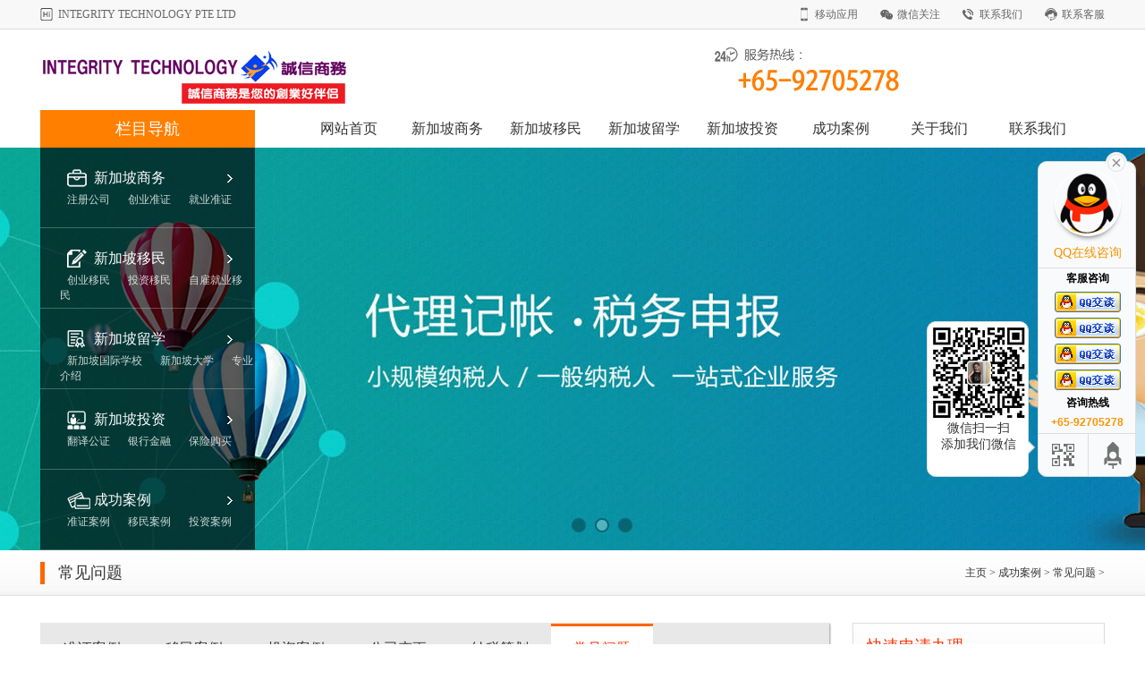

--- FILE ---
content_type: text/html
request_url: http://xi998.com/a/zhishi/wenti/
body_size: 5596
content:
<!DOCTYPE html PUBLIC "-//W3C//DTD XHTML 1.0 Transitional//EN" "http://www.w3.org/TR/xhtml1/DTD/xhtml1-transitional.dtd">
<html xmlns="http://www.w3.org/1999/xhtml">
<head>
<meta http-equiv="Content-Type" content="text/html; charset=utf-8" />
<title>成功案例  /  常见问题_INTEGRITY TECHNOLOGY PTE LTD</title>
<meta name="keywords" content="" />
<meta name="description" content="" />
<script type="text/javascript" src="/style/js/jquery.js"></script>
<link rel="stylesheet" type="text/css" href="/style/css/home_header.css" />
<link rel="stylesheet" type="text/css" href="/style/css/style.css" />
<script type="text/javascript" src="/style/js/index2016.js"></script>
<script type="text/javascript" src="/style/js/jquery.lazyload.js"></script>
<script src="/style/js/jquery.superslide.2.1.1.js"></script>
<script src="/style/js/lightbox-2.6.min.js"></script>
<link href="/style/css/lightbox.css" rel="stylesheet" />
<meta http-equiv="mobile-agent" content="format=xhtml;url=/m/list.php?tid=27">
<script type="text/javascript">if(window.location.toString().indexOf('pref=padindex') != -1){}else{if(/AppleWebKit.*Mobile/i.test(navigator.userAgent) || (/MIDP|SymbianOS|NOKIA|SAMSUNG|LG|NEC|TCL|Alcatel|BIRD|DBTEL|Dopod|PHILIPS|HAIER|LENOVO|MOT-|Nokia|SonyEricsson|SIE-|Amoi|ZTE/.test(navigator.userAgent))){if(window.location.href.indexOf("?mobile")<0){try{if(/Android|Windows Phone|webOS|iPhone|iPod|BlackBerry/i.test(navigator.userAgent)){window.location.href="/m/list.php?tid=27";}else if(/iPad/i.test(navigator.userAgent)){}else{}}catch(e){}}}}</script>
</head>

<body>

<!-- 头部 -->
<div class="header">
  <div class="head-top welcome_bg">
    <div class="head-top-con"> 
    <span class="hi fl">INTEGRITY TECHNOLOGY PTE LTD</span> 
    <span class="fr"> 
    <span class="yidong"  style="position: relative; z-index:3;"><i></i><a href="/style/images/erweima.png" data-lightbox="image-1">移动应用</a></span> 
    <span class="weixin"><i></i><a href="/style/images/erweima.png" data-lightbox="image-1">微信关注</a></span> 
    <span class="lianxi"><i></i><a target="_blank" href="/a/contact/">联系我们</a></span> 
    <span class="kefu"><i></i><a target="_blank" href="http://wpa.qq.com/msgrd?v=3&amp;uin=38839261&amp;site=qq&amp;menu=yes">联系客服</a></span> 
    </span> 
    </div>
  </div>
  <div class="head">
    <div class="logo"><a href="/" title=""><img src="/style/images/logo.png" title="INTEGRITY TECHNOLOGY PTE LTD"></a></div>
    <div class="tel"><img src="/style/images/tel.png"></div>
  </div>
  <div class="nav">
    <div class="nav_main">
      <ul>
        <li class="active"><a href="javascript:void();">栏目导航</a></li>
        <li><a  href="/">网站首页</a></li>
        
        <li><a  href="/a/zhuce/">新加坡商务</a></li>
        
        <li><a  href="/a/jizhang/">新加坡移民</a></li>
        
        <li><a  href="/a/daiban/">新加坡留学</a></li>
        
        <li><a  href="/a/zhengjian/">新加坡投资</a></li>
        
        <li><a  href="/a/zhishi/">成功案例</a></li>
        
        <li><a  href="/a/about/">关于我们</a></li>
        
        <li><a  href="/a/contact/">联系我们</a></li>
        
      </ul>
    </div>
  </div>
</div>

<!-- 轮播 -->

<div class="slider">
  <div class="fullSlide">
    <div class="bd">
      <ul>
        <a href="http://www.xi998.com" target="_blank"><li style="background:url(/uploads/allimg/171023/1-1G0231T0170-L.jpg) no-repeat center top;"></li></a>
<a href="http://www.xi998.com" target="_blank"><li style="background:url(/uploads/allimg/171023/1-1G0231T0360-L.jpg) no-repeat center top;"></li></a>
<a href="http://www.xi998.com" target="_blank"><li style="background:url(/uploads/allimg/171023/1-1G0231T0520-L.jpg) no-repeat center top;"></li></a>

      </ul>
    </div>
    <div class="hd">
      <ul>
      </ul>
    </div>
  </div>
  <div class="slider_main">
    <div class="slider_list">
      <ul>
        <li>
          <p class="sub_1"><a href="/a/zhuce/" >新加坡商务</p>
          <b></b><em>  <i>注册公司</i>  <i>创业准证</i>  <i>就业准证</i> </em></a></li><li>
          <p class="sub_2"><a href="/a/jizhang/" >新加坡移民</p>
          <b></b><em>  <i>创业移民</i>  <i>投资移民</i>  <i>自雇就业移民</i> </em></a></li><li>
          <p class="sub_3"><a href="/a/daiban/" >新加坡留学</p>
          <b></b><em>  <i>新加坡国际学校</i>  <i>新加坡大学</i>  <i>专业介绍</i> </em></a></li><li>
          <p class="sub_4"><a href="/a/zhengjian/" >新加坡投资</p>
          <b></b><em>  <i>翻译公证</i>  <i>银行金融</i>  <i>保险购买</i> </em></a></li><li>
          <p class="sub_5"><a href="/a/zhishi/" >成功案例</p>
          <b></b><em>  <i>准证案例</i>  <i>移民案例</i>  <i>投资案例</i> </em></a></li>
      </ul>
    </div>
  </div>
</div>
<!--开始-->

<div class="weizhi-box">
  <div class="main">
    <h5 class="fl">常见问题</h5>
    <div class="weizhi fr"> <a href='http://www.xi998.com/'>主页</a> > <a href='/a/zhishi/'>成功案例</a> > <a href='/a/zhishi/wenti/'>常见问题</a> >  </div>
    <div class="clear"></div>
  </div>
</div>
<div class="main">
  <div class="main_left"> 
    <div class="sub_nav">
      <ul>
        
        <li><a href="/a/zhishi/zixun/">准证案例</a></li>
        
        <li><a href="/a/zhishi/gszc/">移民案例</a></li>
        
        <li><a href="/a/zhishi/baoshui/">投资案例</a></li>
        
        <li><a href="/a/zhishi/biangeng/">公司变更</a></li>
        
        <li><a href="/a/zhishi/nashui/">纳税筹划</a></li>
        <li class='currclass'><a href='/a/zhishi/wenti/'>常见问题</a></li>
      </ul>
    </div>
    <div class="pic_art_list">
      
    </div>
    <div class="clear blank20"></div>
    <div class="pagess">
    <ul>
     <li><span class="pageinfo">共 <strong>0</strong>页<strong>0</strong>条记录</span></li>

    </ul>
    </div>
    <div class="clear blank20"></div>
  </div>
  <div class="main_right">
  <div class="right_title">快速申请办理</div>
  <div style="padding:10px 15px;">
    <form action="/plus/diy.php" enctype="multipart/form-data" method="post">
      <input type="hidden" name="action" value="post" />
      <input type="hidden" name="diyid" value="1" />
      <input type="hidden" name="do" value="2" />
      称呼：
      <input type="text" maxlength="255" class="upfile" style="width:160px" id="name" name="name" placeholder="请输入您的称呼">
      <font color="red"> * </font><br />
      电话：
      <input type="text" maxlength="255" class="upfile" style="width:160px" id="tel" name="tel" placeholder="请输入你的联系方式">
      <font color="red"> * </font><br />
      <textarea style="width:236px;height:80px" rows="5" id="content" name="content" class="upfile" placeholder="备注内容"></textarea>
      <input type="hidden" name="dede_fields" value="name,text;tel,text;content,multitext" />
      <input type="hidden" name="dede_fieldshash" value="62d10030ea27c898ce63c49745ee5991" />
      <input type="submit" value="确认提交" name="submit1" class="btn">
    </form>
    <p style="line-height:20px; margin:10px 0;">订单提交后，10分钟内，我们将安排工作人员和您联系！</p>
  </div>
  <div class="right_title">热点资讯</div>
  <div class="news_list" style="padding:0px 15px 20px 15px;">
    <ul>
      <li><a href="/a/zhuce/huijizuozhang/2019/0701/123.html" title="2016年新加坡个人所得税申报流程">2016年新加坡个人所得税申报流程</a></li>
<li><a href="/a/zhuce/fuwuxuyaocailiao/2019/0906/202.html" title="申请长期家属证需要文件">申请长期家属证需要文件</a></li>
<li><a href="/a/zhuce/fuwujiage/2019/0702/201.html" title="服务价格">服务价格</a></li>
<li><a href="/a/jizhang/nsrjz/199.html" title="下个月起！新加坡一波新政来袭，">下个月起！新加坡一波新政来袭，</a></li>
<li><a href="/a/zhuce/zhuanli_shangbiao/2019/0701/127.html" title="要注册新加坡商标 最好在9月30日之前">要注册新加坡商标 最好在9月30日之前</a></li>

    </ul>
  </div>
  <div class="right_title">联系我们</div>
  <p style="line-height:24px; padding:10px 15px;"> <strong>INTEGRITY TECHNOLOGY PTE LTD</strong><br />
    联系人：Eileen<br />
    热线：+65-92705278<br />
    QQ：38839261<br />
    地址：200 Jalan Sultan #03-17 Textile Centre Singapore 199018</p>
</div>

</div>
</div>

<!-- 网站底部 -->
<div class="clear blank30"></div>
<div class="dibu hui"><img src="/style/images/dibu.png" /></div>
<div class="footer">
  <div class="main content"> 
    
    <!---->
    
    <div class="ewm">
      <div class="ma"> <span class="tits" style="background:#fff;">微信二维码</span>
        <div class="imgss"> <img src="/style/images/erweima.png" width="100" height="100"> </div>
        <span class="tits">扫一扫 关注我们</span> </div>
      <div class="insay"> <span>电话：</span>
        <p style="margin-bottom: 0px;font-size: 25px;margin-bottom:10px;color:#fff;">+65-92705278</p>
        <p style="font-size: 12px;font-weight: normal;line-height:20px;">200 Jalan Sultan #03-17 Textile Centre Singapore 199018</p>
        
        <!--<div class="select"> <span><a href="#">更多联系方式 >></a></span> </div>--> 
        
      </div>
    </div>
    <dl class="dllist">
      <dt><a href="/a/zhuce/">新加坡商务</a></dt>
      
      <dd><a href="/a/zhuce/gszc/">注册公司</a></dd>
      
      <dd><a href="/a/zhuce/gsbg/">创业准证</a></dd>
      
      <dd><a href="/a/zhuce/swbd/">就业准证</a></dd>
      
      <dd><a href="/a/zhuce/huijizuozhang/">会计做账</a></dd>
      
      <dd><a href="/a/zhuce/zhuanli_shangbiao/">专利/商标</a></dd>
      
      <dd><a href="/a/zhuce/fuwujiage/">服务价格</a></dd>
      
      <dd><a href="/a/zhuce/fuwuxuyaocailiao/">服务需要材料</a></dd>
      
    </dl><dl class="dllist">
      <dt><a href="/a/jizhang/">新加坡移民</a></dt>
      
      <dd><a href="/a/jizhang/swsb/">创业移民</a></dd>
      
      <dd><a href="/a/jizhang/cwzx/">投资移民</a></dd>
      
      <dd><a href="/a/jizhang/xgmjz/">自雇就业移民</a></dd>
      
      <dd><a href="/a/jizhang/nsrjz/">留学移民</a></dd>
      
      <dd><a href="/a/jizhang/chenggonganli/">成功案例</a></dd>
      
      <dd><a href="/a/jizhang/changjianwenti/">常见问题</a></dd>
      
    </dl><dl class="dllist">
      <dt><a href="/a/daiban/">新加坡留学</a></dt>
      
      <dd><a href="/a/daiban/d1/">新加坡国际学校</a></dd>
      
      <dd><a href="/a/daiban/d2/">新加坡大学</a></dd>
      
      <dd><a href="/a/daiban/d3/">专业介绍</a></dd>
      
      <dd><a href="/a/daiban/d4/">中小学</a></dd>
      
      <dd><a href="/a/daiban/d5/">新加坡幼儿园</a></dd>
      
      <dd><a href="/a/daiban/d6/">其他培训学校</a></dd>
      
    </dl><dl class="dllist">
      <dt><a href="/a/zhengjian/">新加坡投资</a></dt>
      
      <dd><a href="/a/zhengjian/z1/">翻译公证</a></dd>
      
      <dd><a href="/a/zhengjian/z2/">银行金融</a></dd>
      
      <dd><a href="/a/zhengjian/z3/">保险购买</a></dd>
      
      <dd><a href="/a/zhengjian/z4/">公司购买</a></dd>
      
      <dd><a href="/a/zhengjian/z5/">公司入股</a></dd>
      
    </dl><dl class="dllist">
      <dt><a href="/a/zhishi/">成功案例</a></dt>
      
      <dd><a href="/a/zhishi/zixun/">准证案例</a></dd>
      
      <dd><a href="/a/zhishi/gszc/">移民案例</a></dd>
      
      <dd><a href="/a/zhishi/baoshui/">投资案例</a></dd>
      
      <dd><a href="/a/zhishi/biangeng/">公司变更</a></dd>
      
      <dd><a href="/a/zhishi/nashui/">纳税筹划</a></dd>
      
      <dd><a href="/a/zhishi/wenti/">常见问题</a></dd>
      
    </dl>
  </div>
</div>
<div class="foot">
  <div class="main fot"> <span style="float:right;"> </span> Copyright &copy; 2018-2028 INTEGRITY TECHNOLOGY PTE LTD 版权所有 技术支持：<a target="_blank" title="诚信科技设计" href="http://web.xi998.com/">诚信科技网络部</a> </div>
</div>

<!-- QQ代码 开始 -->
<link href="/style/css/qq.css" rel="stylesheet" type="text/css" />
<script type="text/javascript" src="/style/js/lrtk.js"></script>
<div class="main-im">
  <div id="open_im" class="open-im"> </div>
  <div class="im_main" id="im_main">
    <div id="close_im" class="close-im"><a href="javascript:void(0);" title="点击关闭"> </a></div>
    <a href="http://wpa.qq.com/msgrd?v=3&uin=38839261&site=qq&menu=yes" target="_blank" class="im-qq qq-a" title="在线QQ客服">
    <div class="qq-container"></div>
    <div class="qq-hover-c"><img class="img-qq" src="/style/images/qq.png" alt="滕州市远诚信息咨询有限公司"></div>
    <span> QQ在线咨询</span> </a>
    <div class="im-tel">
      <div>客服咨询</div>
      <div><a target="_blank" href="http://wpa.qq.com/msgrd?v=3&uin=38839261&site=qq&menu=yes"><img border="0" src="/style/images/ff63d42bf8ec4d6e98d16495e9b3bee4.gif"></a></div>
      <div><a target="_blank" href="http://wpa.qq.com/msgrd?v=3&uin=38839261&site=qq&menu=yes"><img border="0" src="/style/images/ff63d42bf8ec4d6e98d16495e9b3bee4.gif"></a></div>
      <div><a target="_blank" href="http://wpa.qq.com/msgrd?v=3&uin=38839261&site=qq&menu=yes"><img border="0" src="/style/images/ff63d42bf8ec4d6e98d16495e9b3bee4.gif"></a></div>
      <div><a target="_blank" href="http://wpa.qq.com/msgrd?v=3&uin=38839261&site=qq&menu=yes"><img border="0" src="/style/images/ff63d42bf8ec4d6e98d16495e9b3bee4.gif"></a></div>
      <div>咨询热线</div>
      <div class="tel-num">+65-92705278</div>
    </div>
    <div class="im-footer" style="position:relative">
      <div class="weixing-container">
        <div class="weixing-show">
          <div class="weixing-txt">微信扫一扫<br>
            添加我们微信</div>
          <img class="weixing-ma" src="/style/images/123.png">
          <div class="weixing-sanjiao"></div>
          <div class="weixing-sanjiao-big"></div>
        </div>
      </div>
      <div class="go-top"><a href="javascript:;" title="返回顶部"></a> </div>
      <div style="clear:both"></div>
    </div>
  </div>
</div>
<script>
	$(function(){
		$('.btn').click(function(){
			if($('#name').val()==''){alert('请输入姓名！');return false;}
			if($('#tel').val()==''){alert('请输入电话！');return false;}
		})
	})
</script>
<!-- 代码 结束 -->
</body>
</html>


--- FILE ---
content_type: text/css
request_url: http://xi998.com/style/css/home_header.css
body_size: 2186
content:
/* AB模版网 做最好的织梦整站模板下载网站 */
/* 网址：Www.AdminBuy.Cn */
/* 图标大全：Sc.AdminBuy.Cn 专业建站素材网站 */
/* QQ：9490489 */
@charset "utf-8";

.box {

	width: 100%;

}

/*首页头部*/

.header {

	width: 100%;

	min-width: 1190px;

	background: #fff;

	overflow: hidden;

}

.head {

	width: 1190px;

	height: 125px;

	margin: 0 auto;

}

.head-top {

	width: 100%;

	height: 32px;

	line-height: 32px;

	margin-top: 0px;

	background: #f8f8f8;

	border-bottom: solid 1px #ddd;

}

.head-top.welcome_bg {

	position: relative;

}

.head-top-con {

	width: 1190px;

	margin: 0 auto;

	color: #111;

}

.head-top-con .hi {

	background: url(../images/hi.png) no-repeat left center;

	font-size: 12px;

	padding-left: 20px;

	color: #666;

}

.head-top-con .yidong i {

	display: block;

	width: 14px;

	height: 16px;

	margin-right: 2px;

	float: left;

	background: url(../images/topbotbg.png) no-repeat;

	margin-top: 8px;

}

.head-top-con .weixin i {

	display: block;

	width: 14px;

	height: 16px;

	margin-right: 5px;

	float: left;

	background: url(../images/topbotbg.png) no-repeat -17px top;

	margin-top: 8px;

}

.head-top-con .lianxi i {

	display: block;

	width: 14px;

	height: 16px;

	margin-right: 5px;

	float: left;

	background: url(../images/topbotbg.png) no-repeat -43px top;

	margin-top: 8px;

}

.head-top-con .kefu i {

	display: block;

	width: 14px;

	height: 16px;

	margin-right: 5px;

	float: left;

	background: url(../images/topbotbg.png) no-repeat -63px top;

	margin-top: 8px;

}

.head-top-con .fr span {

	display: block;

	float: left;

	margin-left: 25px;

}

.head-top-con .fr span a {

	margin-left: 0px;

	font-size: 12px;

	color: #666;

}

/*logo*/

.head {

	height: 90px;

}

.head .logo {

	float: left;

	margin-top: 20px;

}

.head .tel {

	float: right;

	margin-top: 20px;

}

/*nav*/

.nav {

	width: 100%;

	height: 42px;

	line-height: 42px;

}

.nav_main {

	width: 100%;

}

.nav_main ul {

	width: 1190px;

	margin: 0 auto;

}

.nav_main ul li {

	width: 110px;

	float: left;

	text-align: center;

}

.nav_main ul li a {

	font-size: 16px;

	color: #333;

	display: block;

}

.nav_main ul li a:hover {

	color: #f00;

}

.nav_main ul li.active {

	width: 240px;

	background: #FF7F00;

	margin-right: 50px;

}

.nav_main ul li.active a {

	color: #fff;

	font-size: 18px;

}

/*轮播*/

.fullSlide {

	position: relative;

	z-index: 999;

	width: 100%;

	height: 450px;

	min-width: 1190px;

}

.fullSlide .bd {

	position: relative;

	z-index: 0;

	overflow: hidden;

	margin: 0 auto

}

.fullSlide .bd ul {

	width: 100%!important

}

.fullSlide .bd ul a {

	width: 100% !important;

}

.fullSlide .bd li {

	overflow: hidden;

	width: 100%!important;

	height: 450px;

	text-align: center

}

.fullSlide .bd li a {

	display: block;

	height: 450px

}

.fullSlide .hd {

	position: absolute;

	bottom: 0;

	left: 56%;

	z-index: 100;

	width: 156px;

	height: 16px;

	margin-left: -78px;

	padding-bottom: 20px;

	background: none;

	text-align: center;

	line-height: 16px

}

.fullSlide .hd ul {

	text-align: center

}

.fullSlide .hd ul li {

	display: inline-block;

	overflow: hidden;

	margin-right: 10px;

	width: 16px;

	height: 16px;

	float: left;

	background: url(../images/banner-ico.png) no-repeat;

	line-height: 9999px;

	cursor: pointer;

*zoom:1

}

.fullSlide .hd ul .on {

	background: url(../images/banner-ico-hover.png) no-repeat;

}

.slider {

	position: relative;

	overflow: hidden;

	width: 100%;

	height: 450px;

	min-width: 1190px;

}

.slider_main {

	margin: 0 auto;

	width: 240px;

	z-index: 1000;

}

.slider_list {

	position: absolute;

	height: 450px;

	top: 0px;

	left: 0px;

}

.slider_main {

	position: absolute;

	height: 450px;

	top: 0px;

	left: 50%;

	margin-left: -595px;

}

/*左边*/

.slider_list {

	width: 240px;

	z-index: 9999;

}

.slider_list ul {

	overflow: hidden;

	width: 240px;

	height: 450px;

	background: url(../images/nav-list-bg.png); /*filter:alpha(opacity:60); opacity:0.6;  -moz-opacity:0.6;-khtml-opacity: 0.6;*/

}

.slider_list ul li {

	float: left;

	width: 240px;

	height: 75px;

	padding-top: 15px;

	background: url(../images/line.png) repeat-x left bottom;

}

.slider_list ul li:hover {

	background: #f90;

	cursor: pointer;

}

.slider_list ul li p {

	position: absolute;

	padding-left: 60px;

	width: 180px;

	height: 38px;

	color: #fff;

	font-size: 16px;

	line-height: 38px;

}

.slider_list ul li p a {

	display: inline-block;

	height: 38px;

	color: #fff;

	line-height: 38px

}

.slider_list ul li p a:hover {

	color: #fff

}

.slider_list ul li em {

	position: absolute;

	left: 22px;

	margin-top: 35px;

}

.slider_list ul li em i {

	color: #FFF;

	padding: 0 8px;

	font-size: 12px;

filter:alpha(opacity:80);

	opacity: 0.8;

	-moz-opacity: 0.8;

	-khtml-opacity: 0.8;

}

.slider_list ul li b {

	position: absolute;

	right: 25px;

	display: block;

	width: 10px;

	height: 38px;

	background: url(../images/navjt.png) no-repeat right

}

.slider_list ul li p.sub_1 {

	background: url(../images/sub_1.png) no-repeat 30px center;

}

.slider_list ul li p.sub_2 {

	background: url(../images/sub_2.png) no-repeat 30px center;

}

.slider_list ul li p.sub_3 {

	background: url(../images/sub_3.png) no-repeat 30px center;

}

.slider_list ul li p.sub_4 {

	background: url(../images/sub_4.png) no-repeat 30px center;

}

.slider_list ul li p.sub_5 {

	background: url(../images/sub_5.png) no-repeat 30px center;

}

/*右边*/

.classify {

	top: 2px;

	left: 240px;

	z-index: 9999;

	width: 700px;

	height: 448px;

}

.classify, .classify div.div-con {

	position: absolute;

	visibility: hidden;

	height: 448px

}

.classify div.div-con {

	z-index: 101;

	width: 700px;

	background: url(../images/navbg1.jpg) no-repeat left bottom #fff;

}

.classify div.div-con dl {

	clear: both;

	padding-top: 25px;

}

.classify div.div-con dl dt {

	line-height: 20px;

	font-weight: bold;

}

.classify div.div-con dl dt i {

	margin-left: 10px;

}

.classify div.div-con dl dd {

	height: 24px;

	line-height: 22px;

	padding-top: 5px;

}

.classify div.div-con dl dd a {

	display: block;

}

.classify div.div-con dl dd a:hover span {

	color: #f00;

}

.classify div.div-con dl dd a i {

	float: left;

	padding: 0 30px;

	color: #ddd;

}

.classify div.div-con dl dd a span {

	color: #555;

}

.classify div.div-con dl dd a span.pa-l-n {

	padding-left: 0px;

}

.classify div.div-con dl dd span {

	float: left;

	padding-right: 12px;

	margin-right: 12px;

	font-size: 12px;

	background: url(../images/nav-list-bor-bg.jpg) no-repeat right center;

	display: inline-block;

	white-space: nowrap;

	color: #555;

}

.classify div.div-con .fl {

	width: 360px;

	padding: 0 30px;

}

.classify div.div-con .fr {

	width: 260px;

	padding-right: 10px;

	color: #666;

	line-height: 22px;

	font-size: 12px;

}

.classify div.div-con .fr img {

	margin-top: 10px;

	width: 100%;

}

.classify div.div-con .fr b {

	display: block;

	line-height: 46px;

	text-align: center;

	font-size: 18px;

	color: #F30;

}



--- FILE ---
content_type: text/css
request_url: http://xi998.com/style/css/style.css
body_size: 4187
content:
/* AB模版网 做最好的织梦整站模板下载网站 */
/* 网址：Www.AdminBuy.Cn */
/* 图标大全：Sc.AdminBuy.Cn 专业建站素材网站 */
/* QQ：9490489 */

@charset "utf-8";

/* CSS Document */





/*全局*/

body, h1, h2, h3, h4, h5, h6, dl, dt, dd, ul, li, p, input, button, textarea, menu {

	margin: 0;

	padding: 0;

}

body {

	color: #333;

	font-size: 14px;

	font-family: "微软雅黑", "Microsoft YaHei";

	background: #fff;

}

ul, li {

	list-style: none;

}

.clear {

	clear: both;

}

.blank10 {

	height: 10px;

}

.blank15 {

	height: 15px;

}

.blank20 {

	height: 20px;

}

.blank30 {

	height: 30px;

}

.blank40 {

	height: 40px;

}

.blank50 {

	height: 50px;

}

img, ul, li, em {

	border: none;

	list-style: none;

	font-style: normal;

}

i, cite, em, var, address, dfn {

	font-style: normal;

}

del, ins, u, s, a, a:hover {

	text-decoration: none;

}

a {

	color: #333;

}

a:hover {

	color: #F00;

}

a:focus {

	outline: none;

	-moz-outline: none;

}

.fl {

	float: left;

}

.fr {

	float: right;

}

.mr-r-n {

	margin-right: 0px !important;

}

.bor-r-n {

	border-right: none !important;

}

.clear {

	clear: both;

}

.clearfix:after {

	visibility: hidden;

	display: block;

	font-size: 0;

	content: " ";

	clear: both;

	height: 0;

}

.clearfix {

*zoom:1;

}

.main {

	width: 1190px;

	margin: 0 auto;

	overflow: hidden;

}

/*主副标题*/

.title_zhu {

	font-size: 28px;

	text-align: center;

	color: #f60;

}

.title_fu {

	font-size: 14px;

	text-align: center;

	color: #555;

	line-height: 30px;

	margin-bottom: 5px;

}

.title_xian {

	height: 2px;

	background: #ccc;

	width: 50px;

	margin: auto;

}

/*服务项目*/

.fuwuxiangmu {

	margin-top: 30px;

}

.fuwuxiangmu li {

	float: left;

	width: 238px;

	text-align: center;

}

.fuwuxiangmu li h5 {

	font-size: 20px;

	margin-top: 20px;

	font-weight: normal;

}

/*公司注册*/

.gszc {

	border-top: solid 3px #f60;

	background: #f8f8f8;

	padding: 30px 0;

	margin-top: 30px;

}

.liucheng {

	width: 1000px;

	margin: 30px auto;

}

.liucheng li {

	float: left;

	text-align: center;

	width: 200px;

	background: url(../images/lc_0.png) no-repeat right 15px;

}

.liucheng li h5 {

	font-size: 16px;

	margin-top: 10px;

}

.fuwu {

	width: 1200px;

	margin: 30px auto;

}

.fuwu li {

	width: 199px;

	padding: 10px 50px;

	text-align: center;

	border-right: solid 1px #FECFA4;

	float: left;

}

.fuwu li h5 {

	font-size: 22px;

	margin: 15px 0 10px 0;

	font-weight: normal;

}

.fuwu li p {

	line-height: 22px;

	font-size: 12px;

}

.fuwu li a {

	line-height: 38px;

	width: 160px;

	display: block;

	text-align: center;

	font-size: 18px;

	color: #FFF;

	background: #F60;

	margin: 10px auto;

	border-radius: 5px;

}

.fuwu li a:hover {

	background: #F90;

}

/*代理记账*/

.jizhang {

	width: 1000px;

	margin: 30px auto;

}

.jizhang li {

	float: left;

	text-align: center;

	width: 200px;

	background: url(../images/jz_0.png) no-repeat right 15px;

}

.jizhang li h5 {

	font-size: 14px;

	margin-top: 20px;

}

.jizhang1 {

	width: 1057px;

	margin: auto;

}

.jizhang1 li {

	float: left;

	position: relative;

}

.jizhang1 li p a {

	color: #FFF;

}

.jizhang1 li p a:hover {

	text-decoration: underline;

}

.jizhang1 li p.wz1 {

	position: absolute;

	left: 395px;

	top: 290px;

}

.jizhang1 li p.wz2 {

	position: absolute;

	left: 67px;

	top: 290px;

}

/*资质代办*/

.hui {

	padding: 30px 0;

	background: #f8f8f8;

}

.zizi {

	margin-top: 30px;

}

.zizi li {

	width: 206px;

	margin: 0 7px;

	border: solid 1px #ccc;

	text-align: center;

	background: #FFF;

	padding: 15px 8px 0 8px;

	float: left;

}

.zizi li img {

	border: solid 1px #ccc;

	padding: 5px;

	border-radius: 50%;

}

.zizi li h5 {

	font-size: 16px;

	color: #F60;

	margin: 10px 0;

	border-bottom: dotted 1px #ccc;

	padding-bottom: 5px;

}

.zizi dl {

	border-bottom: dotted 1px #ccc;

	padding-bottom: 5px;

}

.zizi dd {

	padding-left: 10px;

	line-height: 24px;

	background: url(../images/arr1.jpg) no-repeat left center;

	text-align: left;

}

.zizi dd a {

	font-size: 12px;

}

.zizi .more1 {

	line-height: 24px;

	width: 85px;

	font-size: 12px;

	display: block;

	text-align: center;

	color: #333;

	background: #e8e8e8;

	border: solid 1px #ccc;

	margin: 15px 5px;

	border-radius: 5px;

	float: left;

}

.zizi .more1:hover {

	background: #F60;

	border: solid 1px #F60;

	color: #FFF;

}

/*首页资讯*/

.fuwu_center {

	height: 120px;

	margin-top: 30px;

}

.fuwu_center ul {

	width: 1200px;

}

.fuwu_center li {

	width: 380px;

	height: 120px;

	float: left;

	margin-right: 20px;

	position: relative;

	overflow: hidden;

}

.fuwu_center li img {

	width: 380px;

	height: 120px;

	transition: all 0.5s;

}

.fuwu_center li:hover img {

	cursor: pointer;

	-webkit-transform: scale(1.1);

	moz-transform: scale(1.1);

	-o-transform: scale(1.1);

	transform: scale(1.1);

}

.fuwu_center p {

	color: #fff;

	font-size: 16px;

	line-height: 24px;

	padding: 5px 10px;

	width: 360px;

	position: absolute;

	left: 0;

	bottom: 0px;

	z-index: 1;

	background: rgba(0, 0, 0, 0.7);

filter:progid:DXImageTransform.Microsoft.gradient(startcolorstr=#7F000000, endcolorstr=#7F000000);

	transition: all 0.5s;

}

/*首页新闻*/

.news_list {

}

.news_list ul {

	margin-top: 10px;

}

.news_list li {

	background: url(../images/dian.png) no-repeat left center;

	line-height: 36px;

	padding-left: 15px;

	border-bottom: dotted 1px #ccc;

}

/*广告语*/

.ad_bg {

	background: url(../images/ad_bg.jpg) no-repeat;

	height: 177px;

	text-align: center;

}

.ad_bg a {

	width: 160px;

	line-height: 36px;

	color: #FFF;

	border: solid 1px #fff;

	border-radius: 5px;

	display: block;

	margin: 25px auto;

	font-size: 18px;

}

.ad_bg a:hover {

	background: #F60;

	color: #FFF;

	border: solid 1px #f60;

}

.dibu {

	text-align: center;

}

/*底部*/

.footer {

	height: 180px;

	padding-top: 50px;

	padding-bottom: 50px;

	background: #333;

}

.ma {

	width: 128px;

	height: 152px;

	background: #fff;

	float: left;

	cursor: pointer;

}

.ewm {

	float: left;

	height: 155px;

	width: 392px;

	border-right: #4b4f59 solid 1px;

}

.ma img {

	margin: 2px 0px 5px 14px;

	float: left;

}

.ma .tits {

	text-align: center;

	font-size: 14px;

}

.ma span {

	font-size: 14px;

	text-align: center;

	width: 100%;

	display: block;

	line-height: 25px;

	float: left;

	background-color: #cacaca;

}

.imgss {

	background: #fff;

}

.insay {

	float: left;

	width: 192px;

	height: 100%;

	margin-left: 30px;

}

.insay span {

	color: #fff;

	font-size: 14px;

	line-height: 24px;

}

.insay p {

	font-size: 24px;

	line-height: 30px;

	color: #fff;

	font-weight: bold;

	margin-bottom: 12px;

}

.select {

	width: 186px;

	height: 26px;

	border: 1px solid #474a53;

	line-height: 26px;

	font-size: 12px;

	position: relative;

}

.select span a {

	font-size: 12px;

	color: #afb0b4;

	float: left;

	width: 157px;

	height: 26px;

	line-height: 26px;

	text-indent: 5px;

}

.dllist {

	float: left;

	width: 155px;

	border-right: 1px solid #4b4f59;

	min-height: 160px;

}

.dllist dt a {

	color: #fff;

}

.dllist a {

	color: #afb0b4;

}

.dllist a:hover {

	text-decoration: underline;

}

.dllist dt {

	font-size: 16px;

	line-height: 24px;

	margin-bottom: 10px;

	text-indent: 30px;

}

.dllist dd {

	line-height: 24px;

	text-indent: 30px;

	font-size: 13px;

}

.foot {

	width: 100%;

	height: 65px;

	background: #282828;

	font-size: 12px;

	text-align: center;

	border-top: solid 1px #474a53;

}

.fot {

	padding-top: 22px;

	height: 20px;

	line-height: 20px;

	color: #666;

}

.fot a {

	color: #666;

}

/*二级页面*/

.weizhi-box {

	background: url(../images/noticbg.jpg) repeat-x center;

	line-height: 51px;

	margin-bottom: 30px;

}

.weizhi-box h5 {

	font-size: 18px;

	font-weight: normal;

	padding-left: 15px;

	border-left: 5px solid #f60;

	height: 25px;

	line-height: 25px;

	margin-top: 13px;

}

.weizhi {

	font-size: 12px;

}

.main_left {

	width: 880px;

	float: left;

	border: solid 1px #e8e8e8;

	box-shadow: 1px 1px 2px #999999;

}

.main_right {

	width: 280px;

	float: right;

	border: solid 1px #ddd;

	border-top: 0;

}

/*子栏目*/

.sub_nav {

	height: 50px;

	background: #e8e8e8;

}

.sub_nav ul {

}

.sub_nav li {

	float: left;

}

.sub_nav li a {

	line-height: 50px;

	font-size: 16px;

	text-align: center;

	border-top: solid 3px #e8e8e8;

	display: block;

	padding: 0 25px;

}

.sub_nav li a:hover {

	color: #f60;

}

.sub_nav li.currclass a {

	background: #fff;

	border-top: solid 3px #f60;

	color: #f30;

}

/*图文列表*/

.pic_art_list {

	padding: 15px;

}

.pic_art_list dl {

	padding: 20px 0;

	height: 165px;

	border-bottom: solid 1px #eee;

}

.pic_art_list dl dt {

	width: 246px;

	float: left;

}

.pic_art_list dl dt img {

	width: 220px;

	height: 156px;

}

.pic_art_list dl dd {

}

.pic_art_list dl dd h5 {

	line-height: 46px;

	font-weight: normal;

	font-size: 20px;

}

.pic_art_list dl dd h5 span {

	float: right;

}

.pic_art_list dl dd p {

	line-height: 28px;

	font-size: 14px;

	color: #666;

	margin-bottom: 15px;

}

.link_1 .ckgd {

	display: inline-block;

	width: 110px;

	height: 35px;

	background: #f60;

	font-size: 14px;

	color: #FFFFFF;

	text-align: center;

	line-height: 35px;

}

.link_1 .ckgd:hover {

	background: #f90;

}

.link_1 span {

	font-size: 12px;

	color: #999999;

	line-height: 35px;

	padding-left: 25px;

	margin-left: 25px;

}

.link_1 span.question {

	background: url(../images/listyle1.jpg) no-repeat left center;

}

.link_1 span.question a {

	color: #999;

}

.link_1 span.stars {

	background: url(../images/listyle2.jpg) no-repeat left center;

}

.link_1 span.date2 {

	background: url(../images/listyle3.jpg) no-repeat left center;

}

/*右边*/

.right_title {

	line-height: 51px;

	background: url(../images/noticbg.jpg) repeat-x center bottom;

	font-size: 18px;

	color: #f30;

	padding-left: 15px;

	border-top: solid 1px #ddd;

}

/*表单样式*/

.upfile {

	font-family: "微软雅黑";

	height: 32px;

	line-height: 32px;

	border-radius: 5px;

	border: 1px solid #ccc;

	padding-left: 10px;

	margin: 5px 0;

}

.btn {

	width: 200px;

	height: 36px;

	background: #f60;

	font-size: 16px;

	color: #FFFFFF;

	text-align: center;

	line-height: 35px;

	border: 0;

	font-family: "微软雅黑";

	margin: 10px auto;

	cursor: pointer;

}

.btn:hover {

	background: #f90;

}

/*内容页*/

.neirong {

	line-height: 24px;

	margin: 10px 0px;

}

.neirong p {

	margin-bottom: 10px;

}

/*随机文章列表*/

.n_list {

	padding: 10px 0px;

}

.n_list ul {

}

.n_list li {

	line-height: 30px;

	border-bottom: dotted 0px #ccc;

	background: url(../images/arr1.jpg) no-repeat left center;

	padding-left: 15px;

	font-size: 13px;

}

.n_list li span {

	float: right;

	font-size: 12px;

	color: #999;

}

/*问答*/

.wen {

	margin: 30px 0px 0px 0px;

	font-size: 16px;

	font-weight: bold;

	line-height: 30px;

}

.wen span {

	text-align: center;

	line-height: 24px;

	margin: 0px 5px 0px 0px;

	width: 24px;

	display: inline-block;

	background: #1067B4;

	height: 24px;

	color: #fff;

	font-size: 16px;

	border-radius: 50%;

}

.da {

	margin: 10px 0 0 0;

	font-size: 14px;

	line-height: 24px;

}

.da span {

	text-align: center;

	line-height: 24px;

	margin: 0px 5px 0px 0px;

	width: 24px;

	display: inline-block;

	background: #F74660;

	height: 24px;

	color: #fff;

	font-size: 16px;

	border-radius: 50%;

}

/*分页*/

.mypages {

	text-align: center;

	height: 50px;

	line-height: 50px;

}

.mypages a {

	background: #E1DFE0;

	padding: 8px 15px;

	color: #333;

	font-size: 14px;

	border-radius: 3px;

}

.mypages a.curr, .mypages a:hover {

	background: #f60;

	color: #FFFFFF;

}

.pagess {clear: both;margin: 20px;overflow: hidden;margin-left: 0px;text-align: center;font-size:12px}
.pagess ul li { display:inline-block;border: 1px solid #ccc;padding: 2px 9px;margin: 0 3px;line-height: 20px;background: #fff;color:#999}
.pagess ul li:hover{ background:#ccc; color:#fff;border: 1px solid #ccc}
.pagess ul li:hover a{color:#fff;}
.pagess ul li.thisclass {display: inline-block;border: 1px solid #ccc;padding: 2px 9px;margin: 0 3px;background: #ccc;color: #fff;}
.pagess ul li.thisclass a {color: #fff;}
.pagess ul li a{ display:block;color:#999}
.pagess ul li a:hover {color: #fff;}

--- FILE ---
content_type: text/css
request_url: http://xi998.com/style/css/qq.css
body_size: 1385
content:
/* AB模版网 做最好的织梦整站模板下载网站 */
/* 网址：Www.AdminBuy.Cn */
/* 图标大全：Sc.AdminBuy.Cn 专业建站素材网站 */
/* QQ：9490489 */

/*QQ*/

.main-im {

	position: fixed;

	right: 10px;

	top: 180px;

	width: 110px;

	height: 272px;

	z-index: 999999999;

}

.main-im .qq-a {

	display: block;

	width: 106px;

	height: 116px;

	font-size: 14px;

	color: #F99503;

	text-align: center;

	position: relative;

}

.main-im .qq-a span {

	bottom: 5px;

	position: absolute;

	width: 90px;

	left: 10px;

}

.main-im .qq-hover-c {

	width: 70px;

	height: 70px;

	border-radius: 35px;

	position: absolute;

	left: 18px;

	top: 10px;

	overflow: hidden;

	z-index: 9;

}

.main-im .qq-container {

	z-index: 99;

	width: 109px;

	height: 118px;

	border-top-left-radius: 10px;

	border-top-right-radius: 10px;

	border-bottom: 1px solid #dddddd;

	background: url(../images/qq-icon-bg.png) no-repeat center 8px;

}

.main-im .img-qq {

	max-width: 60px;

	display: block;

	position: absolute;

	left: 6px;

	top: 3px;

	-moz-transition: all 0.5s;

	-webkit-transition: all 0.5s;

	-o-transition: all 0.5s;

	transition: all 0.5s;

}

.main-im .im-qq:hover .img-qq {

	max-width: 70px;

	left: 1px;

	top: 8px;

	position: absolute;

}

.main-im .im_main {

	background: #F9FAFB;

	border: 1px solid #dddddd;

	border-radius: 10px;

	background: #F9FAFB;

	display: block;

}

.main-im .im_main .im-tel {

	color: #000000;

	text-align: center;

	width: 109px;

	height: auto;

	padding-bottom: 5px;

	border-bottom: 1px solid #dddddd;

}

.main-im .im_main .im-tel div {

	font-weight: bold;

	font-size: 12px;

	margin-top: 6px;

}

.main-im .im_main .im-tel .tel-num {

	font-family: Arial;

	font-weight: bold;

	color: #F99503;

}

.main-im .im_main .im-tel:hover {

	background: #fafafa;

}

.main-im .im_main .weixing-container {

	width: 55px;

	height: 47px;

	border-right: 1px solid #dddddd;

	background: #f5f5f5;

	border-bottom-left-radius: 10px;

	background: url(../images/weixing-icon.png) no-repeat center center;

	float: left;

}

.main-im .im_main .weixing-show {

	width: 112px;

	height: 172px;

	background: #ffffff;

	border-radius: 10px;

	border: 1px solid #dddddd;

	position: absolute;

	left: -125px;

	top: -126px;

}

.main-im .im_main .weixing-show .weixing-sanjiao {

	width: 0;

	height: 0;

	border-style: solid;

	border-color: transparent transparent transparent #ffffff;

	border-width: 6px;

	left: 112px;

	top: 134px;

	position: absolute;

	z-index: 2;

}

.main-im .im_main .weixing-show .weixing-sanjiao-big {

	width: 0;

	height: 0;

	border-style: solid;

	border-color: transparent transparent transparent #dddddd;

	border-width: 8px;

	left: 112px;

	top: 132px;

	position: absolute;

}

.main-im .im_main .weixing-show .weixing-ma {

	width: 104px;

	height: 103px;

	padding-left: 5px;

	padding-top: 5px;

}

.main-im .im_main .weixing-show .weixing-txt {

	position: absolute;

	top: 110px;

	left: 7px;

	width: 100px;

	margin: 0 auto;

	text-align: center;

}

.main-im .im_main .go-top {

	width: 50px;

	height: 47px;

	background: #f5f5f5;

	border-bottom-right-radius: 10px;

	background: url(../images/totop-icon.png) no-repeat center center;

	float: right;

}

.main-im .im_main .go-top a {

	display: block;

	width: 52px;

	height: 47px;

}

.main-im .close-im {

	position: absolute;

	right: 10px;

	top: -12px;

	z-index: 100;

	width: 24px;

	height: 24px;

}

.main-im .close-im a {

	display: block;

	width: 24px;

	height: 24px;

	background: url(../images/close_im.png) no-repeat left top;

}

.main-im .close-im a:hover {

	text-decoration: none;

}

.main-im .open-im {

	cursor: pointer;

	margin-left: 68px;

	width: 40px;

	height: 133px;

	background: url(../images/open_im.png) no-repeat left top;

	display: none;

}

